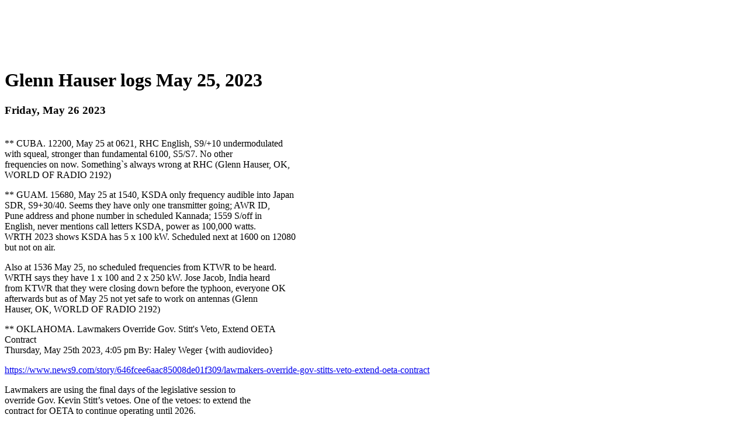

--- FILE ---
content_type: text/html
request_url: http://www.hard-core-dx.com/article.php?story=2023052622150325&mode=print
body_size: 14339
content:
<center>
<script type="text/javascript"><!--
google_ad_client = "pub-7012812037033781";
google_ad_width = 728;
google_ad_height = 90;
google_ad_format = "728x90_as";
google_ad_type = "image";
google_ad_channel ="0992223961";
google_page_url = document.location;
google_color_border = "556289";
google_color_bg = "FFFFFF";
google_color_link = "0000FF";
google_color_url = "008000";
google_color_text = "000000";
//--></script>
<script type="text/javascript"
  src="http://pagead2.googlesyndication.com/pagead/show_ads.js">
</script>
</center>
<html>
<head>
    <title>Hard-Core-DX.com: Glenn Hauser logs May 25, 2023</title>
</head>
<body>
    <h1>Glenn Hauser logs May 25, 2023</h1>
    <h3>Friday, May 26 2023</h3>
    <b> </b>

    <p><br>** CUBA. 12200, May 25 at 0621, RHC English, S9/+10 undermodulated<br>with squeal, stronger than fundamental 6100, S5/S7. No other<br>frequencies on now. Something`s always wrong at RHC (Glenn Hauser, OK,<br>WORLD OF RADIO 2192)<p>** GUAM. 15680, May 25 at 1540, KSDA only frequency audible into Japan<br>SDR, S9+30/40. Seems they have only one transmitter going; AWR ID,<br>Pune address and phone number in scheduled Kannada; 1559 S/off in<br>English, never mentions call letters KSDA, power as 100,000 watts.<br>WRTH 2023 shows KSDA has 5 x 100 kW. Scheduled next at 1600 on 12080<br>but not on air.<p>Also at 1536 May 25, no scheduled frequencies from KTWR to be heard.<br>WRTH says they have 1 x 100 and 2 x 250 kW. Jose Jacob, India heard<br>from KTWR that they were closing down before the typhoon, everyone OK<br>afterwards but as of May 25 not yet safe to work on antennas (Glenn<br>Hauser, OK, WORLD OF RADIO 2192)<p>** OKLAHOMA. Lawmakers Override Gov. Stitt's Veto, Extend OETA<br>Contract <br>Thursday, May 25th 2023, 4:05 pm  By: Haley Weger {with audiovideo}<p><a  rel="nofollow" target=_new href="http://www.hard-core-dx.com/redirect.php?https://www.news9.com/story/646fcee6aac85008de01f309/lawmakers-override-gov-stitts-veto-extend-oeta-contract">https://www.news9.com/story/646fcee6aac85008de01f309/lawmakers-override-gov-stitts-veto-extend-oeta-contract</a><p>Lawmakers are using the final days of the legislative session to<br>override Gov. Kevin Stitt&#x2019;s vetoes. One of the vetoes: to extend the<br>contract for OETA to continue operating until 2026.<p>The override ensures that the continuation of the only public TV<br>station in Oklahoma, which was a big goal of the state legislature<br>this year.<br>Both the Oklahoma House and Senate decided to override the governor&#x2019;s<br>veto for the OETA bill on Thursday. A bipartisan effort in both<br>chambers.<p>The governor vetoed the House bill that would continue funding OETA<br>earlier this month.<p>Stitt called OETA an outdated system saying, &#x201C;I don&#x2019;t think Oklahomans<br>want to use their tax dollars to indoctrinate kids.&quot;<p>The governor&#x2019;s office sent News 9 a list of shows that Stitt deemed<br>&#x201C;inappropriate content,&#x201D; including an episode of &#x201C;Clifford the Big Red<br>Dog&#x201D; that featured the topic of gay marriage.<p>==============<p><a  rel="nofollow" target=_new href="http://www.hard-core-dx.com/redirect.php?https://www.oklahoman.com/story/news/politics/state/2023/05/25/oeta-funding-oklahoma-legislature-house-overrides-governor-kevin-stitt-veto/70256730007/">https://www.oklahoman.com/story/news/politics/state/2023/05/25/oeta-funding-oklahoma-legislature-house-overrides-governor-kevin-stitt-veto/70256730007/</a><p>Lawmakers override Stitt's vetoes, including OETA legislation<br>Dale Denwalt<br>Oklahoman<p>The Oklahoma Legislature fired back at Gov. Kevin Stitt's veto<br>authority on Thursday, ensuring the continued survival of OETA and<br>criticizing the governor's &quot;tantrum&quot; earlier this session that led to<br>20 bills being vetoed.<p>Cheers broke out in the Oklahoma House of Representatives as lawmakers<br>approved the bill that reauthorizes OETA as a state entity for at<br>least another three years. The Senate added its override vote a few<br>hours later.<p>In his veto of House Bill 2820 last month, Stitt said he questioned<br>the public broadcaster's value to the state. He later claimed OETA<br>&quot;overly sexualizes&quot; children and indoctrinates them.<p>Asked for proof, he pointed to news programs that discussed<br>transgender issues and scripted programming that acknowledges the<br>existence of LGBTQ people.<p>Thirteen bills were pressed into law Thursday as lawmakers spent hours<br>undoing the governor's decisions. Some had pointed words for the<br>governor.<p>State Sen. Julie Daniels, R-Bartlesville, said Stitt &quot;ignored the<br>authority of the Legislature&quot; when he vetoed a bill to reauthorize the<br>board that oversees licensed architects and interior designers.<p>Stitt also showed &quot;no logical reason or rational thinking&quot; when<br>vetoing a bill that corrected an error in previously adopted<br>legislation, said state Sen. Todd Gollihare, R-Kellyville.<p>During the months-long legislative fight over how to give families a<br>tax credit for sending their child to private school, the governor<br>vetoed 20 unrelated Senate bills as retribution for not yet adopting<br>his tax cut and education plans.<p>&quot;We're not even dealing with a policy bill, yet here we are today<br>taking up the time of the Senate to address a veto message that<br>appears to me to be nothing more than a tantrum,&quot; said state Sen.<br>Chuck Hall, R-Perry.<p>Senate Floor Leader Greg McCortney referred to the bills as the<br>&quot;tantrum 20.&quot;<p>&quot;During a recent tantrum, the chief executive of the state indicated<br>that he did not think it was important for hospice patients who reside<br>in nursing homes to have quick access to pain medication,&quot; said<br>McCortney, R-Ada, referring to the veto of Senate Bill 249.<p>Between the House and Senate, lawmakers considered veto overrides on<br>nearly three dozen bills Thursday, but only 13 were overridden by both<br>chambers. In total, 32 out of the 46 bills vetoed this year remain in<br>jeopardy, including legislation on victim protective orders,<br>McCortney's bill on hospice medicine and modifications to assistance<br>programs for state employees and disabled Oklahomans.<p>House lawmakers sustained the governor's veto on legislation that<br>could have made it more costly to defend against SLAPP lawsuits, or<br>strategic lawsuits against public participation.<p>Vetoes on the following bills were overridden by both chambers on<br>Thursday. Lawmakers will meet again Friday, leaving time for<br>additional overrides if leadership bring them to the floor.<p>SB 299: Re-creates the Oklahoma Advisory Council on Indian<br>Education<br>SB 429: Allows students to wear tribal regalia during graduation<br>SB 563: Relates to Medicaid reimbursement for anesthesia<br>SB 623: Various measures related to Service Oklahoma issuance of<br>driver's licenses<br>SB 712: Directs the Department of Mental Health and Substance Abuse<br>Services to provide emergency opioid antagonists (naloxone) to<br>hospitals<br>SB 775: Relates to county employee education programs<br>SB 840: Allows collegiate athletes to negotiate name, image and<br>likeness contracts without securing a licensed agent<br>SB 951: Raises county commissioner and sheriff travel allowance<br>HB 1843: Transfers responsibility to enforce the Patients Right to<br>Pharmacy Choice Act from the Oklahoma Insurance Department to the<br>Oklahoma attorney general<br>HB 2255: Authorizes several new specialty license plates<br>HB 2263: Removes the governor's sole authority to appoint members to<br>the Oklahoma Turnpike Authority<br>HB 2820: Reauthorizes OETA for another three years<br>HB 2863: Establishes the Oklahoma State University Veterinary Medicine<br>Authority to oversee veterinary medicine education programs<br>(via Glenn Hauser, Enid, WOR)<p>** PERU. 4810, May 25 at 0648, weak carrier, presumed R. Logos,<br>Chazuta leaving it on all night; had not heard it for some time. Still<br>no 4820 carrier, as Senda Cristiana turns completely off, after<br>initially leaving it on all night (Glenn Hauser, OK, WOR)<p>** SPAIN. 17855, Thu May 25 after 2200, quick check of REE on a<br>non-English day finds this and the other three, 17715, 15520 and 11670<br>all audible into Maryland SDR: and scheduled at this hour is `Amigos<br>de la Onda Corta`, a sort-of DX program, or media magazine: I haven`t<br>had time to listen to it for a long time, but when I did there was<br>hardly anything about shortwave on it, despite the title (Glenn<br>Hauser, OK, WOR)<p>** TURKEY. 11785, May 25 at 2211, VOT English is missing for the third<br>day in a row, when checked into Maryland SDR. Maybe something more<br>serious is erroneous at Emirler. Need to check whether other English<br>and various other languages are still airing; such as the other<br>English for us at 0300 on 7275, and for Asia on 6165 (Glenn Hauser,<br>OK, WOR)<p>** U S A [and non]. WORLD OF RADIO 2191 monitoring: ``From: Richard<br>Lemke, St. Albert, Alberta, Canada, the desk of Richard&#x2019;s listening<br>Post, Radio: JRC NRD-535 HF, Antenna: random long wires in the trees. <br>Dear Glenn: Confirming World of Radio #2191, Wednesday evening, WRMI:<br>9395, heavy static, QRN, S7 signal, 0030, 0043, 0051 (45433), (45343),<br>0059, 9395 kHz, May 23 UTC 2023 {that would be UT Thu May 25, altho at<br>same time on UT Tue May 23 - gh} (Lemke, Richard -AB)`` as of May 25<p>Confirmed UT Thu May 25 at 0049 the 0030 on WRMI 9395, VG S8/S9<br>direct.<p>Also confirmed UT Thu May 25 at 0130 on WRMI 5010, noisy S8/9+10 into<br>Bonaire SDR. <p>WORLD OF RADIO 2192 contents: Algeria, Antarctica, Australia, Brasil,<br>Bulgaria, Canada, China, Congo, Cuba, Ecuador, Egypt, (France),<br>Germany, Guam and non, Liberia, Netherlands, (Northern Mariana<br>Islands), Oklahoma, Pakistan, Poland non, Slovakia non, (Sweden non),<br>Thailand, Turkey, UQKOGBANI, USA, Vanuatu; propagation outlook<br>(countries mentioned along with others not in order)<p>WORLD OF RADIO 2192 available from 0043 UT May 26:<br>(mp3 stream) <a  rel="nofollow" target=_new href="http://www.hard-core-dx.com/redirect.php?https://www.w4uvh.net/wor2192.m3u">https://www.w4uvh.net/wor2192.m3u</a><br>(mp3 download) <a  rel="nofollow" target=_new href="http://www.hard-core-dx.com/redirect.php?https://www.w4uvh.net/wor2192.mp3">https://www.w4uvh.net/wor2192.mp3</a><p>Or via <a  rel="nofollow" target=_new href="http://www.hard-core-dx.com/redirect.php?http://www.worldofradio.com/audiomid.html">http://www.worldofradio.com/audiomid.html</a><br>Also linx to podcast services.<p>The shortwave+ broadcasts should be:<p>1430 UT Friday WRMI 9955 to SSE <br>[usually, also phonecast, webcast][jammed by Cuba?]<br>2030 UT Friday IRRS 1323 &amp; 918? &amp; 207?-Italy<br>0130 UT Saturday WRMI 5850 to NW<br>0400 UT Saturday WBCQ Radio Angela 5130v to WSW<br>1930vUT Saturday WA0RCR 1860-AM<br>2230 UT Saturday WRMI 5850 to NW<br>2230 UT Saturday WRMI 15770 to NE<br>0030 UT Sunday WRMI 7780 to SW<br>0245vUT Sunday WA0RCR 1860-AM [nominal 0315; as late as 0457]<br>1330 UT Sunday WRMI 9955 to SSE<br>[also phonecast, webcast][jammed by Cuba?]<br>2000 UT Sunday IRRS 1323 &amp; 918? &amp; 207?-Italy<br>0030 UT Monday WRMI 7780 to SW<br>0300vUT Monday WBCQ Area 51 6160v to WSW<br>0030 UT Tuesday WRMI 9395 to NNW<br>2330 UT Tuesday WRMI 9395 to NNW<br>2100 UT Wednesday WBCQ 7490v to WSW<br>0030 UT Thursday WRMI 9395 to NNW<br>0130 UT Thursday WRMI 5010 to S<p>Full schedule including AM, FM, webcasts, satellite, podcasts:<br><a  rel="nofollow" target=_new href="http://www.hard-core-dx.com/redirect.php?http://www.worldofradio.com/radioskd.html">http://www.worldofradio.com/radioskd.html</a><p>Like our website, a noncommercial service for which financial <br>support is appreciated; thanks this week to Steve Zimmerman, West<br>Allis, WI, for a generous US$  check to Glenn Hauser, PO Box 1684, Enid<br>OK 73702<p>Or via PayPal, not necessarily in US funds, to woradio at yahoo.com <br>(Glenn Hauser, OK, WOR)<p>** U S A. 7730, May 25 at 0049 at first I think this WRMI is gone<br>again, but with BFO, JBA carrier detected in hi storm noise level;<br>also 7780 slightly stronger. But 7570 TOMBS is S9/+10. Aiming it<br>thisaway makes all the difference (Glenn Hauser, OK, WORLD OF RADIO<br>2192)<p>UNIDENTIFIED. 9547.54 USB approx., May 25 at 0640, JBA 2-way INTRUDERS<br>altho no broadcasters nearby now; seems like Spanish but not sure<br>(Glenn Hauser, OK, WOR)<p>This report dispatched at 0105 UT May 26<br>_<br>Hard-Core-DX mailing list<br>Hard-Core-DX@hard-core-dx.com<br><a  rel="nofollow" target=_new href="http://www.hard-core-dx.com/redirect.php?http://montreal.kotalampi.com/mailman/listinfo/hard-core-dx">http://montreal.kotalampi.com/mailman/listinfo/hard-core-dx</a><br><a  rel="nofollow" target=_new href="http://www.hard-core-dx.com/redirect.php?http://www.hard-core-dx.com/">http://www.hard-core-dx.com/</a></p>

    <p></p>

    <p><a href="http://www.hard-core-dx.com/article.php?story=2023052622150325#comments">0 comments</a></p>

    <hr>

    <p><br>
        <a href="http://www.hard-core-dx.com/article.php?story=2023052622150325">http://www.hard-core-dx.com/article.php?story=2023052622150325</a>
    </p>

</body>
</html>
<script type="text/javascript">
   var gaJsHost = (("https:" == document.location.protocol) ? "https://ssl." : "http://www.");
document.write(unescape("%3Cscript src='" + gaJsHost + "google-analytics.com/ga.js' type='text/javascript'%3E%3C/script%3E"));
</script>
<script type="text/javascript">
  try {
  var pageTracker = _gat._getTracker("UA-8419337-1");
  pageTracker._trackPageview();
} catch(err) {}</script>

<center>
<script type="text/javascript"><!--
google_ad_client = "pub-7012812037033781";
google_ad_width = 728;
google_ad_height = 90;
google_ad_format = "728x90_as";
google_ad_type = "text_image";
google_ad_channel ="2859673525";
google_page_url = document.location;
google_color_border = "CCCCCC";
google_color_bg = "FFFFFF";
google_color_link = "000000";
google_color_url = "666666";
google_color_text = "333333";
//--></script>
<script type="text/javascript"
  src="http://pagead2.googlesyndication.com/pagead/show_ads.js">
</script>
</center>
<hr>


--- FILE ---
content_type: text/html; charset=utf-8
request_url: https://www.google.com/recaptcha/api2/aframe
body_size: 270
content:
<!DOCTYPE HTML><html><head><meta http-equiv="content-type" content="text/html; charset=UTF-8"></head><body><script nonce="2TVWd4IwqZeONAWRPbvQhw">/** Anti-fraud and anti-abuse applications only. See google.com/recaptcha */ try{var clients={'sodar':'https://pagead2.googlesyndication.com/pagead/sodar?'};window.addEventListener("message",function(a){try{if(a.source===window.parent){var b=JSON.parse(a.data);var c=clients[b['id']];if(c){var d=document.createElement('img');d.src=c+b['params']+'&rc='+(localStorage.getItem("rc::a")?sessionStorage.getItem("rc::b"):"");window.document.body.appendChild(d);sessionStorage.setItem("rc::e",parseInt(sessionStorage.getItem("rc::e")||0)+1);localStorage.setItem("rc::h",'1768939372212');}}}catch(b){}});window.parent.postMessage("_grecaptcha_ready", "*");}catch(b){}</script></body></html>